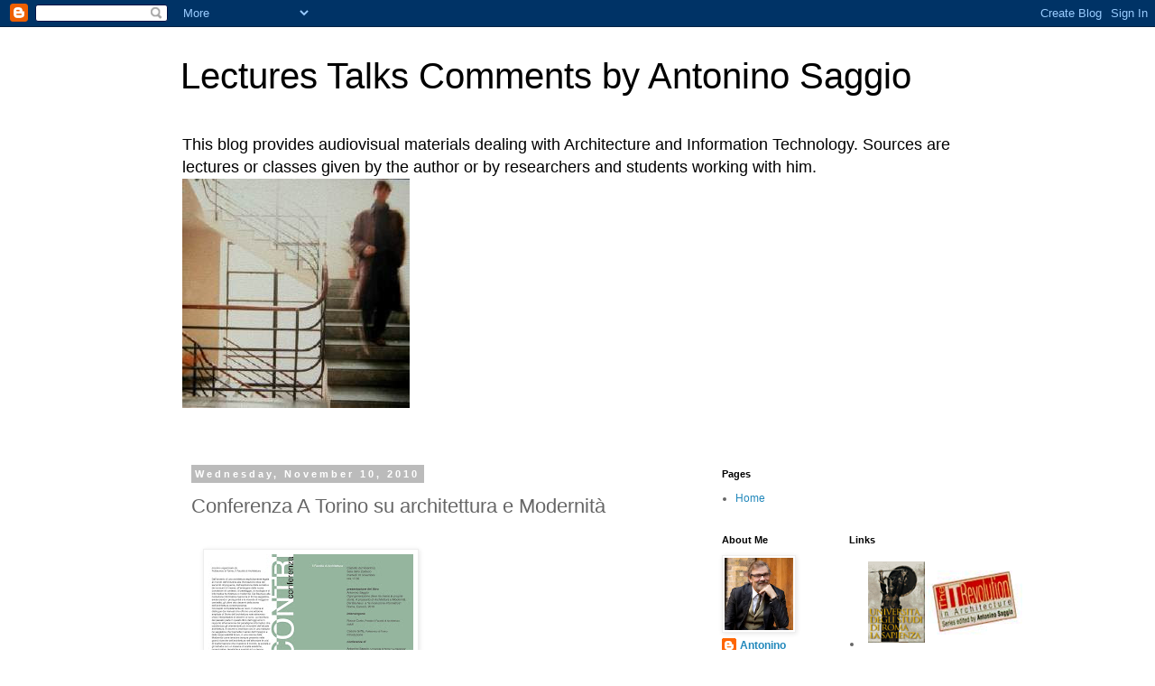

--- FILE ---
content_type: text/html; charset=utf-8
request_url: https://www.google.com/recaptcha/api2/aframe
body_size: 264
content:
<!DOCTYPE HTML><html><head><meta http-equiv="content-type" content="text/html; charset=UTF-8"></head><body><script nonce="waelIjLrHd6Euso6sgW3rg">/** Anti-fraud and anti-abuse applications only. See google.com/recaptcha */ try{var clients={'sodar':'https://pagead2.googlesyndication.com/pagead/sodar?'};window.addEventListener("message",function(a){try{if(a.source===window.parent){var b=JSON.parse(a.data);var c=clients[b['id']];if(c){var d=document.createElement('img');d.src=c+b['params']+'&rc='+(localStorage.getItem("rc::a")?sessionStorage.getItem("rc::b"):"");window.document.body.appendChild(d);sessionStorage.setItem("rc::e",parseInt(sessionStorage.getItem("rc::e")||0)+1);localStorage.setItem("rc::h",'1769425067971');}}}catch(b){}});window.parent.postMessage("_grecaptcha_ready", "*");}catch(b){}</script></body></html>